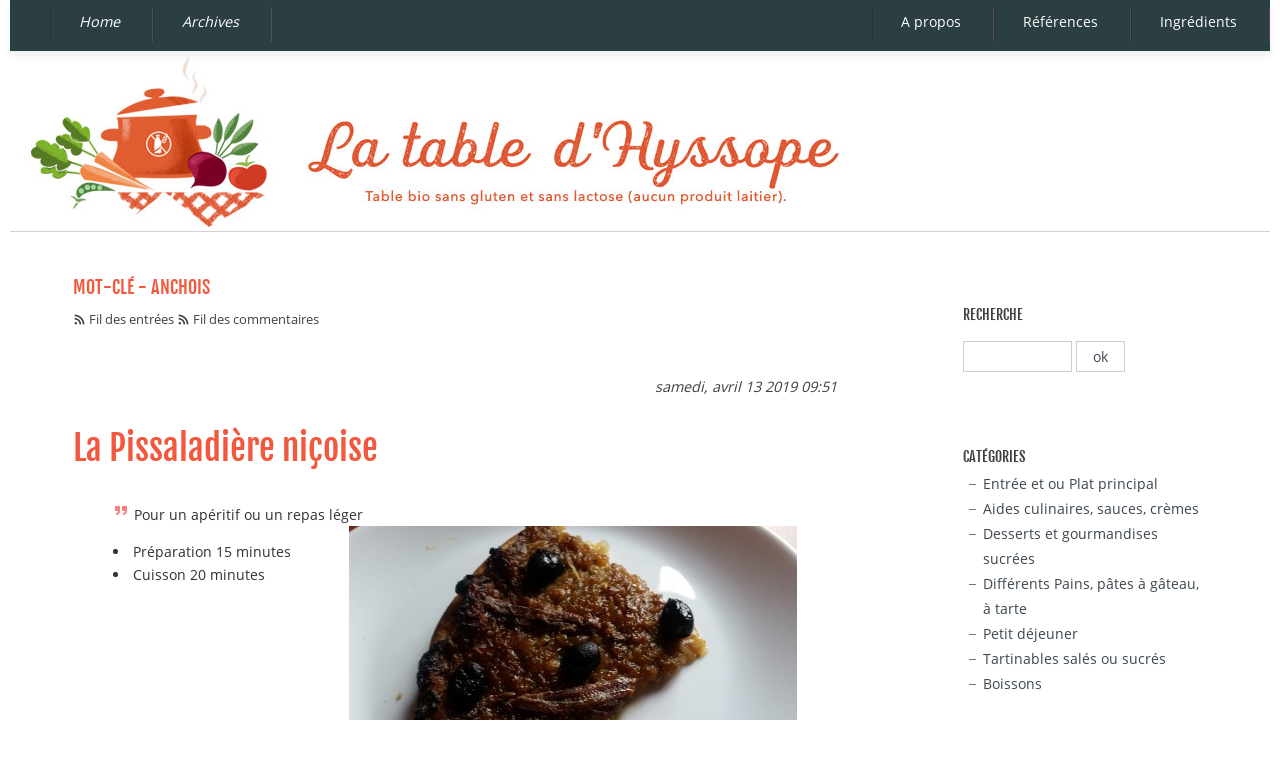

--- FILE ---
content_type: text/html; charset=UTF-8
request_url: https://www.latabledhyssope.eu/tag/Anchois
body_size: 3276
content:
<!DOCTYPE html>
<html lang="fr">
<head>
	
		<meta charset="UTF-8" />

		
	<title>Mot-clé - Anchois - La table d'Hyssope</title>
	<!-- head-title -->

		
			<meta name="copyright" content="CC BY-NC-SA 4.0" />
			
				<meta name="ROBOTS" content="INDEX, FOLLOW" />
				<!-- meta-robots -->
			
	<meta name="author" content="Danièle" />
	<meta name="date" content="2025-10-15T07:57:22+02:00" />
	<!-- meta-entry -->
			<!-- head-meta -->

		
			<link rel="schema.dc" href="http://purl.org/dc/elements/1.1/" />
			<meta property="dc.publisher" content="Danièle" />
			<meta property="dc.rights" content="CC BY-NC-SA 4.0" />
			<meta property="dc.type" content="text" />
			<meta property="dc.format" content="text/html" />
			
	<meta property="dc.title" lang="fr" content="Mot-clé - Anchois - La table d'Hyssope" />
	<meta property="dc.language" content="fr" />
	<meta property="dc.date" content="2025-10-15T07:57:22+02:00" />
	<!-- dc-entry -->
			<!-- head-dc -->

		
	<link rel="top" href="https://www.latabledhyssope.eu/" title="Accueil" />
	<link rel="contents" href="https://www.latabledhyssope.eu/archive" title="Archives" />

								
		<link rel="chapter" href="https://www.latabledhyssope.eu/post/2019/04/13/La-Pissaladi%C3%A8re-ni%C3%A7oise" title="La Pissaladière niçoise" />
	
	<link rel="alternate" type="application/atom+xml" title="Atom 1.0" href="https://www.latabledhyssope.eu/feed/tag/Anchois/atom" />
	<link rel="meta" type="application/xbel+xml" title="Blogroll" href="https://www.latabledhyssope.eu/xbel" />
	<!-- head-linkrel -->

		
<meta name="viewport" content="width=device-width, initial-scale=1.0"/>

<link rel="stylesheet" type="text/css" href="https://www.latabledhyssope.eu/?tf=/style.css" media="screen" />
<link rel="stylesheet" type="text/css" href="https://www.latabledhyssope.eu/?pf=print.css" media="print" />

<script type="text/javascript" src="https://www.latabledhyssope.eu/?pf=jquery/3.7.1/jquery.js"></script>
<script type="text/javascript" src="https://www.latabledhyssope.eu/?pf=jquery/3.7.1/jquery.cookie.js"></script>

<script type="text/javascript">
 $(document).ready(function(){
 $('a.scrollToTop').click(function(){
 $('html, body').animate({scrollTop:0}, 'slow');
 return false;
 });
 })
 </script>
 

<link rel="stylesheet" href="https://www.latabledhyssope.eu/?pf=public.css" type="text/css" media="screen">
<link rel="stylesheet" href="https://www.latabledhyssope.eu/?pf=smilies.css" type="text/css" media="screen">
<meta name="tdm-reservation" content="1">

		<!-- html-head -->
</head>
<body class="dc-tag">
	
		<div id="page">
			
				
					<div id="navigation">
<div class="widget pages " style="float: right;">
<ul class="simple-menu supranav nosmall"><li><a href="/pages/A-propos">A propos</a></li><li><a href="/pages/R%C3%A9f%C3%A9rence">Références</a></li><li><a href="/pages/Ingr%C3%A9dients">Ingrédients</a></li></ul>
</div>
<nav role="navigation"><ul id="sn-top" class="simple-menu supranav nosmall">
<li class="li1 li-first"><a href="/"><span class="simple-menu-label">Home</span></a></li><li class="li2 li-last"><a href="/archive"><span class="simple-menu-label">Archives</span></a></li>
</ul></nav></div> <!-- End navigation -->
<p id="prelude"><a href="#search">Aller à la recherche</a></p>
<div id="top" role="banner">
  <h1><span><a href="https://www.latabledhyssope.eu/">La table d'Hyssope</a></span></h1>
<span id="blogdesc" class="nosmall">Table bio sans gluten et sans lactose (aucun produit laitier).</span>

  </div>
					<!-- page-top -->

				<div id="wrapper">
					
						<div id="main" role="main">
							
								
																	
								<div id="content">
									
	<div id="content-info">
		<h2>Mot-clé - Anchois</h2>

		<p><a type="application/atom+xml" href="https://www.latabledhyssope.eu/feed/tag/Anchois/atom"
		title="Flux Atom des entrées associés à ce mot-clé" class="feed">Fil des entrées</a>

				<a type="application/atom+xml" href="https://www.latabledhyssope.eu/feed/tag/Anchois/atom/comments"
		title="Flux Atom des commentaires associés à ce mot-clé" class="feed">Fil des commentaires</a>
				</p>
	</div>

			<div id="p327" class="post odd first" lang="fr" role="article">

			    <p class="date"> samedi, avril 13 2019<span class="day-time"> 09:51</span></p> 			<h2 class="post-title"><a href="https://www.latabledhyssope.eu/post/2019/04/13/La-Pissaladi%C3%A8re-ni%C3%A7oise">La Pissaladière niçoise</a></h2>

			
			
							<div class="post-content"><blockquote><p>Pour un apéritif ou un repas léger                                                                         <img src="/public/.20190413_190646_m.jpg" alt="" style="float:right; margin: 0 0 1em 1em;" /></p></blockquote>
<ul>
<li>Préparation 15 minutes</li>
<li>Cuisson 20 minutes</li>
</ul>

<h3>Ingrédients BIO</h3>
<ul>
<li>Une pâte feuilletée sans gluten et sans lait</li>
<li>750 g d’oignons surgelés émincés (ou frais si vous avez le temps)</li>
<li>15 à 20 filets d’anchois à l’huile</li>
<li>Quelques olives de Nice</li>
<li>Thym</li>
<li>Huile d’olive</li>
<li>Sel, poivre.</li>
</ul>



<h3>Préparation</h3>
<ol>
<li>Dans un faitout, mélangez dans un peu d’huile d’olive, les oignons émincés avec les anchois coupés en tout petits morceaux (gardez 5 anchois pour la décoration ).</li>
<li>Ajoutez une bonne quantité de thym, salez légèrement et  poivrez abondamment l’ensemble. Ajouter 6 cuillères à soupe ou plus  d'huile d'olive  en mélangeant le tout.</li>
<li>Mettez à chauffer à feu doux et à couvert pendant 1 h30 en remuant et en évitant que cela accroche au fond afin que les oignons restent blancs.</li>
<li>Les oignons doivent être très cuits sans avoir pris de couleur.</li>
<li>Allumez votre four à 220 °.</li>
<li>Etalez la pâte sur la plaque du four ou sur une plaque à pizza. Couvrir avec la préparation sur toute la surface.  Disposer les filets d’anchois restants en rayon de roue et éparpiller les olives.</li>
<li>Enfournez pendant 15 minutes. Poivrez en sortant du four.</li>
</ol>


<p>Bon appétit.</p>


<p>Recette donnée par la vice-Présidente de l'association HYSSOPUS</p></div>
			
					</div>
    
		<div class="post-info-co">
			<span class="author">danie.h</span><span class="day-date"> samedi, avril 13 2019<span class="day-time">, 09:51</span></span>
						<span class="category"><a href="https://www.latabledhyssope.eu/category/PLAT-PRINCIPAL">Entrée et ou Plat principal</a></span>
			 

												<a href="https://www.latabledhyssope.eu/post/2019/04/13/La-Pissaladi%C3%A8re-ni%C3%A7oise#comments" class="comment_count">aucun commentaire</a>
															<ul class="post-tags">			<li><a href="https://www.latabledhyssope.eu/tag/Anchois">Anchois</a></li>
												<li><a href="https://www.latabledhyssope.eu/tag/Entr%C3%A9e%20sans%20gluten">Entrée sans gluten</a></li>
												<li><a href="https://www.latabledhyssope.eu/tag/Entr%C3%A9e%20sans%20lactose">Entrée sans lactose</a></li>
												<li><a href="https://www.latabledhyssope.eu/tag/Huile%20d%20olive">Huile d olive</a></li>
												<li><a href="https://www.latabledhyssope.eu/tag/Oignons">Oignons</a></li>
												<li><a href="https://www.latabledhyssope.eu/tag/Olives%20de%20Nice">Olives de Nice</a></li>
												<li><a href="https://www.latabledhyssope.eu/tag/P%C3%A2te%20feuillet%C3%A9e%20sans%20gluten%20et%20sans%20lactose">Pâte feuilletée sans gluten et sans lactose</a></li>
												<li><a href="https://www.latabledhyssope.eu/tag/Thym">Thym</a></li>
			</ul>			 
			
		</div>


									<!-- main-content -->
								</div> <!-- End #content -->
								<!-- wrapper-main -->
						</div> <!-- End #main -->

						
						<div id="sidebar" role="complementary">
<div id="blognav">
<div class="widget" id="search"><h3><label for="q">Recherche</label></h3><form action="https://www.latabledhyssope.eu/" method="get" name="q-form" id="q-form" role="search">
<p><input type="search" name="q" id="q" value="" maxlength="255" placeholder="" size="10" aria-label="Recherche"> <input type="submit" name="q-submit" id="q-submit" value="ok" class="submit" title="Recherche"></p>
</form>
</div>
<div class="widget categories" ><h3>Catégories</h3><ul>
<li><a href="https://www.latabledhyssope.eu/category/PLAT-PRINCIPAL">Entrée et ou Plat principal</a></li><li><a href="https://www.latabledhyssope.eu/category/AIDE-CULINAIRE">Aides culinaires, sauces, crèmes</a></li><li><a href="https://www.latabledhyssope.eu/category/DESSERT">Desserts et gourmandises sucrées</a></li><li><a href="https://www.latabledhyssope.eu/category/PAIN">Différents Pains, pâtes à gâteau, à tarte</a></li><li><a href="https://www.latabledhyssope.eu/category/Petit-déjeuner">Petit déjeuner</a></li><li><a href="https://www.latabledhyssope.eu/category/Tartinables-salés-ou-sucrés">Tartinables salés ou sucrés</a></li><li><a href="https://www.latabledhyssope.eu/category/Boissons">Boissons</a></li></ul>
</div>
<div class="widget pages" ><h3>Pages</h3><ul><li><a href="https://www.latabledhyssope.eu/pages/A-propos">A propos</a></li><li><a href="https://www.latabledhyssope.eu/pages/Ingr%C3%A9dients">Ingrédients</a></li><li><a href="https://www.latabledhyssope.eu/pages/R%C3%A9f%C3%A9rence">Références</a></li></ul></div>
</div> <!-- End #blognav -->
<div id="blogextra">
<div class="widget links" ><h3>Liens</h3><ul><li><a href="http://chefsimon.com/gourmets/latabledhyssope-eu">Chef Simon</a></li>
</ul>
</div>
</div> <!-- End #blogextra -->
<div id="blogcustom">
<div class="widget syndicate" ><h3>S'abonner</h3><ul>
<li><a href="https://www.latabledhyssope.eu/feed/atom" type="application/atom+xml" class="feed" title="Flux Atom des entrées de ce blog">Fil des entrées</a></li><li><a href="https://www.latabledhyssope.eu/feed/atom/comments" type="application/atom+xml" class="feed" title="Flux Atom des commentaires de ce blog">Fil des commentaires</a></li></ul>
</div>
</div> <!-- End #blogcustom -->
</div>
							<!-- wrapper-sidebar -->
						<!-- page-wrapper -->
				</div> <!-- End #wrapper -->

				
					<div id="footer" role="contentinfo">
  <p>Propulsé par <a href="https://dotclear.org/">Dotclear</a></p>
</div>
<div id="gototop"><a href="#wrapper" class="scrollToTop">Page top</a></div>

					<!-- page-footer -->
				<!-- body-page -->
		</div> <!-- End #page -->
		<!-- html-body -->
</body>
</html>

<!-- 
WARNING: the following errors have been found while parsing template file :
 * Unexpected closing tag </tpl:EntryIf> found.
 -->


--- FILE ---
content_type: text/css;charset=UTF-8
request_url: https://www.latabledhyssope.eu/?tf=/style.css
body_size: 20839
content:
/*  -- BEGIN LICENSE BLOCK ---------------------------------------
This is part of theme Fjalla for Dotclear 2 blog
# Copyright (c) 2014
# Licensed under the GPL version 2.0 license.
# See LICENSE file or
# http://www.gnu.org/licenses/old-licenses/gpl-2.0.html
#
# -- END LICENSE BLOCK -----------------------------------------*/

 /*--------------------------------------------------------------
EMBEDDED FONTS
--------------------------------------------------------------- */
@font-face{font-family: "FjallaOne";src: url('index.php?tf=fonts/FjallaOne-Regular.ttf'); }
@font-face{font-family: "Open Sans";src: url('index.php?tf=fonts/opensans.ttf'); }
@font-face{font-family: 'Genericons';src: url('index.php?tf=fonts/Genericons.eot');}
@font-face {font-family: 'Genericons';src: url([data-uri]) format('woff'),
 url(fonts/Genericons.ttf) format('truetype'),url(index.php?tf=fonts/Genericons.svg#genericonsregular) format('svg');font-weight: normal;font-style: normal;}
@media screen and (-webkit-min-device-pixel-ratio:0) {
 @font-face {font-family: "Genericons";src: url("index.php?tf=./Genericons.svg#Genericons") format("svg");}
}
 /*--------------------------------------------------------------
LEAVE IT AS IT IS  
--------------------------------------------------------------- */
html, body, #page, #top, #prelude, #wrapper, #footer,#main, #content,#sidebar, img {margin:0;padding:0;border:0;vertical-align:baseline;}
*:after,*:before {-webkit-box-sizing: border-box;-moz-box-sizing: border-box;-ms-box-sizing: border-box;box-sizing: border-box;}
html, body { font: 100%/1.2em Lato, "Open Sans", "Segoe UI", Frutiger, "Frutiger Linotype", "Dejavu Sans", "Helvetica Neue", Arial, sans-serif; }
body { -o-font-feature-settings: 'liga' 1, 'kern';
-moz-font-feature-settings: 'liga=1', 'kern=1'; /* FF old */
-moz-font-feature-settings: "liga=1, dlig=1";
-moz-font-feature-settings: 'liga' 1, 'kern';
-ms-font-feature-settings: 'liga' 1, 'kern';
-webkit-font-feature-settings: "liga", "dlig";
-webkit-font-feature-settings: 'liga' 1, 'kern';
font-feature-settings: "liga", "dlig";
font-feature-settings: 'liga' 1, 'kern'; /* Future */} 
html,input,textarea { -webkit-font-smoothing:antialiased; }

/* --------------------------------------------------------------
@LAYOUT
--------------------------------------------------------------- */
body { text-align: center; }
#page {	max-width: 1260px; text-align: left; padding: 0px; margin: 0px auto;}
#navigation { position: relative; top: 0px; clear: both; width: 100%; min-height: 46px; margin: 0px; }
#top { width: 100%; height: 180px;}
#top h1 { height: 20px;margin: 0px 0px 15px 0px; padding: 35px 5% 30px 5%; display:none;}
#blogdesc {font-size: 90%;position: relative; top: 10px;padding: 0px 5% 10px 5%; display: none}
#content { float: left;}
#footer { text-align: center;	height: auto; min-height: 28px; padding: 2px; }
#sidebar { float: left;}
#blognav, #blogextra, #blogcustom { width: 100%; margin: 0px; padding: 0px; }
.post, .post-content,#comments dt, .footnotes, .attachments, .post-info-co, #comments, #footer,.post h3, .post h4,.dc-archive .post-title    {clear:both;}
	
/* -----------------------------------------------------------------
If you want to change the colors:   |  font = 404040  |  ffffff = white  |  f2583e = red   |  77bed2 = blue  |  2b3e42 = dark  |  d5e1dd = grey 
------------------------------------------------------------------ */
body { background: #ffffff;color:#404040;} 

#prelude a, .supranav li a,.supranav li a:link, .supranav li a:visited, #footer p, #footer a {
color: #ffffff; 
}

a, h1, h2, #top h1 a, #comments h3,#pings h3,#pr h3,#comment-form h3, #sidebar h2,.supranav li a:active, .supranav li.active a,.error   {
color:#f2583e;
} 

#top h1 a:hover, a:hover, #prelude a:hover,.supranav li a:hover, .supranav li a:focus, .post a:hover, #sidebar a:hover,
.dc-archive .post-title a:hover, #footer a:hover,.pagination a:hover,#navlinks a:hover,
.post-tags a:hover,.category a:hover, a:hover.comment_count, a:hover.ping_count , .attach_count a:hover {
color: #77bed2; text-shadow: text-shadow: 1px 1px 1px rgba(205, 255, 255, 0.600);
}

h3, h4, h5, h6,.pagination,#navlinks,.pagination a,#navlinks a, .read-it a, .comment-number { 
color: #404040;
}

.post-info-co, .page-info {
background: #f8f7f7; border: 1px solid #d2d2d2;
}

#navigation, #prelude, #footer {
background: #2b3e42;
}
/* -----------------------------------------------------------------
If you don't like Fjalle 
------------------------------------------------------------------ */
#top,h1, h2,h3, h4, h5, h6,.post-title, .post-title a, #comments h3, #pings h3, #comment-form h3, #sidebar h2, #sidebar h3 {
font-weight: 400 !important;font-family: "FjallaOne", Lato, "Open Sans", "Segoe UI", Frutiger, "Frutiger Linotype", "Dejavu Sans", "Helvetica Neue", Arial, sans-serif;}

/* -----------------------------------------------------------------
If you want to disable, then use display: none;
------------------------------------------------------------------ */
#navigation { /* display: none; */ } /* if you don't use Simple menu  */
.date { /*display: none; */ }   /* This is the date above the post-title */
.day-time { /*display: none;*/  }   /* if you don't like the time in date of entries and comments */
.dc-archive .post {/* display: none; */ }   /* if you don't like the post titles listed in Archive.html  */

/* -----------------------------------------------------------------
NAVIGATION with Simple Menu
------------------------------------------------------------------ */
ul.supranav {margin: 0px;}
.supranav {	list-style-type: none; }
.supranav li {	min-height: 32px;}
.supranav li a {text-decoration: none;white-space: nowrap;	}
.supranav li a span {display: block;	text-transform: none;font-style:italic;	}
@media only screen and (max-width:800px) {
.supranav li {padding:0px;text-align: center;border-right: 0px solid #505050; border-left: 0px solid #505050;border-top: 1px solid #303030; 
border-bottom: 1px solid #505050;}
.supranav li a { border-right: 0; display: block;	padding: 8px 0px 8px 0px;text-decoration: none;white-space: nowrap;margin-bottom: 0px;}
}	
@media (min-width: 801px)  {
#navigation{padding: 5px 0px 0px 0px;}
.supranav li {display: inline;padding: 8px 0px 8px 0px;border-right: 1px solid #505050; border-left: 1px solid #303030;border-top: 0px solid #505050;
border-bottom: 0px solid #505050; }
.supranav li a {display: inline-block;vertical-align: middle;padding: 8px 32px 8px 28px; min-height: 26px; }
.supranav li a span {display: block;		}
}	
/* -----------------------------------------------------------------
STRUCTURE FOR DIFFERENT MONITOR SIZES
------------------------------------------------------------------ */
@media screen and (max-width:799px){#content,#sidebar{width: 90%!important;}}
@media (min-width:800px) {#content {width: 60.66666%;vertical-align: top;}#sidebar{width: 19.33333%;}}}
@media (min-width:1024px) {#content {width: 60.66666%;vertical-align: top;}#sidebar{width: 19.33333%;}}
@media (min-width:1280px) {#content {width: 60.66666%;vertical-align: top;}#sidebar{width: 19.33333%;}}
#content,#sidebar { margin: 2.5% 5%;}

@media (max-width: 600px) {
body { font-size: 90%;}
#top h1 a {  font-size:110%;line-height: 1.2em;}
#blogdesc {position: relative; top: 10px;}
#comment-form fieldset {width: 90%;}
.field,.field label,.field input,.field textarea  {width: 100%;}
ul,ol {padding-left: 0px;}
blockquote {margin: 1em 0px;}
.date { font-size:80%;}
#attachments li,.post-info-co {font-size: 80%; line-height: 1.5em;}
#comments dl { padding-left: 0px; padding-right: 0px;}
.pagination, #navlinks { margin-bottom: 30px !important;}
#sidebar {margin: 5%;border-top: 1px solid #d2d2d2;}
#blognav div, #blogextra div, #blogcustom div {margin: 5%;}
.dc-archive .archive-post-date {display: none;}
.dc-archive #main {margin-bottom: 28px;}
}
@media screen and (min-width: 601px) and (max-width: 800px) {
body { font-size: 90%;}
#top h1 a {  font-size: 110%; line-height: 1.2em;}
ul,ol {padding-left: 0px;}
blockquote {margin: 1em 0px;}
.date { font-size:80%;}
.post-info-co {font-size: 80%;}
#comments dl { padding-left: 0px; padding-right: 0px;}
#sidebar { margin: 0%;}
#blognav div, #blogextra div, #blogcustom div {margin: 5%;}
.dc-archive .archive-post-date {display: none;}
}
@media screen and (min-width: 801px) and (max-width: 939px) {
#top h1 a { font-size: 100%;}
ul,ol {padding-left: 40px;}
blockquote {margin: 1em 40px;}
#attachments li,.post-info-co {font-size: 100%; line-height: 1.5em;}
#comments dl { padding-left: 0px; padding-right: 0px;}
.dc-archive .archive-post-date {display: none;}
 #blognav div, #blogextra div, #blogcustom div { width: 100%; padding-top: 20px !important; padding-bottom: 20px !important;} 
}
@media screen and (min-width: 940px) and (max-width: 1039px) {
#navigation {-moz-box-shadow: 0px 5px 10px #ebebeb;-webkit-box-shadow: 0px 5px 10px #ebebeb; box-shadow: 0px 5px 10px #ebebeb;}
#top h1 a { font-size: 150%;}
#prelude {display: none;}
ul,ol {padding-left: 40px;}
blockquote {margin: 1em 40px;}
.post-info-co {font-size: 100%;}
#comments dl { padding-left: 40px; padding-right: 40px;}
#blognav div, #blogextra div, #blogcustom div { width: 100%;padding-top: 20px !important; padding-bottom: 20px !important;} 
}
@media (min-width: 1040px) {
body { font-size: 90%;}
#navigation {  -moz-box-shadow: 0px 5px 8px #efefef;-webkit-box-shadow: 0px 5px 8px #efefef; box-shadow: 0px 5px 8px #efefef;}
#top h1 a { font-size: 150%;}
#prelude {display: none;}
#prelude {display: none;} 
ul,ol {padding-left: 40px;}
blockquote {margin: 1em 40px;}
.post-info-co {font-size: 90%;}
#comments dl { padding-left: 40px; padding-right: 40px;}
#blognav div, #blogextra div, #blogcustom div {width: 100%; float: left; padding-top: 20px !important; padding-bottom: 20px !important; }
}
/* ------------------------------------------------------------
HTML
------------------------------------------------------------- */
html {font-size: 100.01%;-ms-text-size-adjust: 100%;-webkit-text-size-adjust: 100%;}
a {text-decoration: none; }
abbr[title]{border-bottom:1px dotted;}
article,aside,details,figcaption,figure,footer,header,main,menu,nav,section,summary{display:block;}
audio,canvas,video{display:inline-block;vertical-align:baseline;margin-bottom:1em;}
audio:not([controls]){display:none;height:0;}[hidden]
blockquote, q {font-size:95%; line-height:1.5em; font-style:italic\0/; }
blockquote:before {content: '\f106'; color: #fd8181;padding-right: 5px;font-size: 110%; float: left; }
code,pre {	font-family : Monospace, 'Courier New', Courier;overflow:auto;}
cite { }
dfn{font-style:italic;}
fieldset {margin: 0;padding: 0;border: none;}
input, button, select {vertical-align: middle;}
button, input, select, textarea {font-family: inherit;font-size: 100%;margin: 0;border: 1px solid #cccccc; background: #ffffff;color:#3e4850;padding: 5px; }
button, input {line-height: normal;}button,html input[type="button"],input[type="reset"],input[type="submit"] {-webkit-appearance: button;cursor: pointer; }
button[disabled],html input[disabled] { cursor: default; }
input[type="checkbox"],input[type="radio"] { padding: 0; border: none; }
input[type="search"] {-webkit-appearance: textfield;text-transform: uppercase;}
input[type="search"]::-webkit-search-cancel-button,input[type="search"]::-webkit-search-decoration { -webkit-appearance: none;text-transform: uppercase; }
button::-moz-focus-inner,input::-moz-focus-inner {border: 0;padding: 0;}
figure{margin:1em 0em;font-size:80%;}
figcaption {margin: 0em 0em 1.5em 0.5em; line-height: 1.5em;}
h1 {line-height: 1.4em;}
img{ max-width: 100%;}
img,a img {border:0;}
legend{border:0;padding:0}
pre{font-family:monospace;font-size:1em;}
pre,textarea{overflow:auto}
samp{font-family:monospace;font-size:1em;}
svg:not(:root){overflow:hidden;}
table{border-collapse:collapse;border-spacing:0;width:100%;display:table;}
table,th,td{border:none}
template{display:none;}
sub,sup {line-height:0;position:relative;vertical-align:baseline; }
sup{top:-0.5em;}
sub{bottom:-0.25em;}
ul, ol { list-style-position: inside; }
/* ------------------------------------------------------------
Design
------------------------------------------------------------- */
:after, :before {vertical-align:middle;font: normal 100%/1 'Genericons';display: inline-block;-webkit-font-smoothing: antialiased;-moz-osx-font-smoothing: grayscale;}
:after {padding-left: 3px;}
:before {padding-right: 3px;}

#page {background: #fff;}
#top {background: transparent url(index.php?tf=img/banner_latable_dhyss.jpg) no-repeat left center;text-align: left; border-bottom: 1px solid #d2d2d2;}
#blogdesc {font-family: Lato, "Open Sans", "Segoe UI", Frutiger, "Frutiger Linotype", "Dejavu Sans", "Helvetica Neue", Arial, sans-serif;}
#prelude { text-align: center; padding:8px 0px; }
.dc-home #breadcrumb {display:none;}
#breadcrumb {margin: 1% 5% 0% 5%;font-size:90%;}
#content-info { margin-bottom: 50px;font-size: 90%;}
#content-info h2 {text-transform: uppercase;font-weight: 400 !important;font-size:140%;}
.dc-404 #content-info h2 {font-weight: 700;font-size:440%;color: #cccccc;}
.pagination,#navlinks {margin-bottom: 50px;font-size: 90%; color: #333333;font-weight: 400;text-shadow: 1px 1px 1px rgba(243, 243, 243, 0.600);}
#navlinks span,.pagination span {padding: 0px 5px;color: #404040;}
.next:after {content: '\f429';padding-left: 2px;color: #404040;}
.prev:before {content: '\f430';padding-right: 2px;color: #404040; }
#subcategories {margin-bottom: 30px;}
#subcategories h3 {font-size: 140%;font-weight: 400 !important;text-transform: uppercase;}
#subcategories a {color: #404040;}

#footer {font-size: 80%; text-transform: uppercase;-moz-box-shadow: 0px -5px 8px #efefef; -webkit-box-shadow: 0px -5px 8px #efefef; box-shadow: 0px -5px 8px #efefef;}
.logo { background: transparent url(index.php?tf=img/logo.png) no-repeat; padding-left:26px; padding-bottom: 7px;padding-top: 2px; text-align: center;} /*Dotclear logo in footer */
#gototop {font-size: 90%;color: white;float:right;position:relative;right: 1%;bottom:100px;padding-top: 15px;}
#gototop a:hover {color: #5d5d5d;}
/* ------------------------------------------------------------
Entries      
------------------------------------------------------------- */
.post { /* for iPad and its small fonts */-webkit-text-size-adjust: 95%; margin-bottom: 36px;}
.date { margin-bottom: .5em;margin-top: .5em;text-align: right;font-style: italic;} /* above the post-title */
.post-title a {font-size: 100%; }
.post-title {font-weight: 400 !important;line-height: 1.5em;font-size: 240%; }
.post-excerpt, .post-content { line-height: 1.6em;margin-bottom: 23px;overflow-wrap: break-word;color: #333333;font-weight: 400 !important;
text-shadow: 1px 1px 1px rgba(243, 243, 243, 0.600);}
.post-excerpt a, .post-content a {font-size: 110%; font-family: Georgia, "Times", "Times New Roman", serif; }
.post-excerpt img a,.post-content img a {padding-bottom: 4px;}
.read-it {font-weight: 700;}
.footnotes { font-size: 90%;}
.footnotes h4 {color: #404040; border-top: 1px dotted #404040; width: 200px;padding-top: 10px; margin-bottom: 0.5em;}
.post-info-co {margin-bottom:36px;padding: 15px 25px;line-height: 2em !important;}
.page-info { font-size: 0.875em; padding: 15px 25px;margin-bottom: 30px;}
.dc-home .post-info-co, .dc-category .post-info-co, .dc-tag .post-info-co, .dc-search .post-info-co {margin-bottom:66px; }
.author,.comment_count,.category, .ping_count,.attach_count, .day-date{ padding-right: 10px;}
.post-tags a,.category a, a.comment_count, a.ping_count, .attach_count, .attach_count a {color:#404040;}
.day-date:before {content: '\f305';}
ul.post-tags {margin-bottom: 0em;margin-top: 0.1em;padding-left: 0px;}
.post-tags:before {content: '\f302'; padding-right: 0px;}
.post-tags:after {	content: ""; }
.post-tags li:first-child { } 
.post-tags li {	display: inline; list-style: none;margin: 0;	padding: 0;line-height: 1.4em;	}
.post-tags li:after {	content: ", ";padding-left: 0px;}
.post-tags li:last-child:after {	content:"";	}
.author:before {content: '\f304';}
.category:before {content: '\f301';}
.comment_count:before {content: '\f300'; color:#404040;}
.ping_count:before {content: '\f308';color:#404040;}
.attach_count:before {content: '\f416';color:#404040;}
#attachments {margin-bottom: 50px;}
#attachments ul { list-style: none; list-style-position: outside;padding-left: 0px;}
#attachments li.audio:before{content: '\f109';  }
#attachments li.package:before{content: '\f425'; }
#attachments li.text:before,#attachments li.document:before{content: '\f425'; }
#attachments li.image:before{content: '\f102'; }
/* ------------------------------------------------------------
Plugins like Gravatar, Noodles, Pictureshows or Colorboxes
------------------------------------------------------------- */
.all_photo { background: url('index.php?tf=img/all_pictures.png') no-repeat 0 50%;padding: 20px;}
#pictures h3 {background: #effaf6; border: 1px solid #d2d2d2;margin: 20px 0px 20px 8px;padding: 5px;}
.pictures-div .text-div a  { background: url('index.php?tf=img/all_pictures.png') no-repeat 0 50%;padding: 15px 0px 20px 20px;}
.noodles-comments { padding-right: 10px;}
.gravatar { padding-left: 20px;float: right;max-width: 48px;max-height: 48px;}
a img.external-link{cursor: pointer; margin-bottom:0em;margin-right:0em;box-shadow: none !important;}

/* ------------------------------------------------------------
Comments
------------------------------------------------------------- */
#comments {margin-bottom: 30px;}
#comment-border {margin-bottom: 30px;background: #f8f7f7; border: 1px solid #d2d2d2;padding: 5px 25px 25px 25px;}
#pr { margin-bottom: 30px;}
#comment-form {margin-bottom: 30px;}
#comment-form fieldset {padding: 0% 5%;}
#comments h3 {margin-bottom: 20px; }
#pings h3,#pr h3,#comment-form h3 {margin-bottom: 10px; }
.comment-number {font-weight: 700;}
#comments dl {padding: 0% 5%;}
#comments dt {padding: 20px 0px 10px 0px;font-size: 0.84em;}
#comments dd { margin-left: 0px; line-height: 1.4em;}
#comments dd p { margin-top: 0; }
#comments dd ol {padding-left: 60px; }
.comment-info { margin: .5em 0em .5em 0em;font-weight: 700;  }  /* makes the author and time of a comment bold on pst.html and page.html */
.field label { display: block; padding-bottom: 10px;}
.field textarea {width: 100%;padding: 5px; }
.field textarea {width: 100%;padding: 5px; }
/* ------------------------------------------------------------
Sidebar
------------------------------------------------------------- */
#blognav div, #blogextra div, #blogcustom div { line-height: 1.8em;color: #333333;font-weight: 400;text-shadow: 1px 1px 1px rgba(243, 243, 243, 0.600); }
#sidebar h2 {font-size: 120%;line-height: 30px; text-transform: uppercase;margin-top: 18px;margin-bottom: 18px; }
#sidebar h3 {font-size: 100%; text-transform: uppercase;margin-top: 18px; margin-bottom: 2px;}
#sidebar ul { list-style-position: outside;padding-left: 0px;margin-top: 2px;margin-bottom: 2px;}
#sidebar li {margin: 0px;padding: 0px;text-indent: 0px;}
#sidebar a {color: #3e4850;}
#sidebar img {}
#search.widget input[type=text] {width: 70%;}
#search.widget input[type=submit] {width: 20%;}
#topnav.widget span {display:none;	}
.tags ul { padding-left: 0px;}
.tags li:before { padding-right: 3px; }
.tags strong {font-weight: normal; }
.tags strong a {font-weight: normal;color: #3e4850; }
div.widget.pages ul, div.widget.categories ul, div.widget.selected ul, div.widget.lastposts ul, div.widget.links ul, div.widget.lastcomments ul, #topnav.widget ul { list-style-image: url(index.php?tf=img/list-style-line.png);margin-left: 20px;}
div.widget.text img{float:left;padding: 0px 10px 10px 0px;}
div.widget p strong{font-weight:100 !important;}
/* ------------------------------------------------------------
CLASSES COMMUNES
------------------------------------------------------------- */
.syndicate ul { list-style: none; margin-left: 0px;}
.feed:before { content: '\f413';color: #404040; vertical-align:middle;}
.feed, a.feed  {color: #404040;}
.dc-tags #content ul li, .dc-tags #content ul li a,.tags ul li, .tags ul li a {
display: inline;width: auto;padding-left: 0;padding-right: 4px;background: transparent;line-height: 1.5em;}
.tags ul li a:hover {background-image:none;}
.dc-tags .tag0, .tags .tag0 { font-size: 85%; }
.dc-tags .tag10, .tags .tag10 { font-size: 90%; }
.dc-tags .tag20, .tags .tag20 { font-size: 95%; }
.dc-tags .tag30, .tags .tag30 { font-size: 100%; }
.dc-tags .tag40, .tags .tag40 { font-size: 105%; }
.dc-tags .tag50, .tags .tag50 { font-size: 110%; }
.dc-tags .tag60, .tags .tag60 { font-size: 115%; }
.dc-tags .tag70, .tags .tag70 { font-size: 120%; }
.dc-tags .tag80, .tags .tag80 { font-size: 125%; }
.dc-tags .tag90, .tags .tag90 { font-size: 130%; }
.dc-tags .tag100, .tags .tag100 { font-size: 135%; }

/* messages d'erreur */
.error {background: #f8f7f7; border: 1px solid #747e80;padding: 0.5em;font-weight: 700;}
.error ul {padding-left: 20px;}
.error li {list-style: square;}
	
/* exemples de ceux que j'ajoute souvent */
.left { float: left; margin-right: 1em; }
.right { float: right; margin-left: 1em; }
.center { margin-left: auto; margin-right: auto; }
.left-text { text-align: left; }
.right-text { text-align: right; }
.center-text { text-align: center; }
.little-text { font-size: .8em;}
.little-upper-text { font-size: .8em; text-transform: uppercase; }
/* ------------------------------------------------------------
Archive
------------------------------------------------------------- */
.dc-archive .post { font-size: 96%;padding: 0.3% 0% 0% 4%;margin-bottom: 10px; }
.dc-archive .post-title,.dc-archive .post-title a {color: #404040;line-height: 1.5em;font-weight: 100 !important;font-size: 98%;
font-family: Lato, "Open Sans", "Segoe UI", Frutiger, "Frutiger Linotype", "Dejavu Sans", "Helvetica Neue", Arial, sans-serif;}
.dc-archive .archive-post-date {float: right;padding-left: 20px;font-size: 100%;}
.dc-archive .content-inner h3 {margin-bottom: 0.2em;clear: both; font-weight: 100 !important;background: #f8f7f7; border: 1px solid #d2d2d2; padding: 10px 10px 10px 40px;}
.dc-archive .content-inner ul {list-style: none;margin-bottom: 60px;margin-top: 0.2em; }
.dc-archive .content-inner li {padding-top: 20px;clear: both;font-size: 100%;margin-bottom: 10px;}
.dc-archive .content-inner li a {}
.dc-archive-month .date {clear: both; display: block;margin-bottom: .5em;margin-top: .5em;text-align: right;} /* above the post-title */

